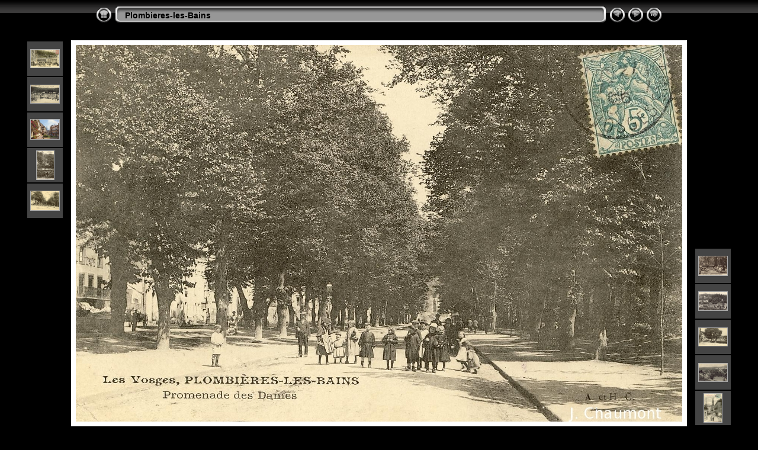

--- FILE ---
content_type: text/html
request_url: http://www.vosgescpa.fr/Plombieres-les-Bains/slides/Plombi%C3%A8res-les-Bains%20-%20Promenade%20des%20Dames.html
body_size: 4163
content:
<!DOCTYPE html PUBLIC "-//W3C//DTD XHTML 1.0 Transitional//EN" "http://www.w3.org/TR/xhtml1/DTD/xhtml1-transitional.dtd">
<html xmlns="http://www.w3.org/1999/xhtml" lang="fr" xml:lang="fr">
<!-- saved from url=(0014)about:internet -->
<head>
<meta http-equiv="Content-Type" content="text/html;charset=UTF-8" />
<meta name="Keywords" content="photo,album,gallery,Plombières-les-Bains - Promenade des Dames,Plombières-les-Bains - Promenade des Dames" />
<meta http-equiv="Page-Enter" content="blendTrans(Duration=0.5)" />
<meta http-equiv="Page-Exit" content="blendTrans(Duration=0.5)" />
<title>Plombieres-les-Bains/Plombières-les-Bains - Promenade des Dames</title>
<script type="text/javascript" src="../res/embedmovie.js"></script>
<script type="text/javascript">
/* <![CDATA[ */
function preventDefault(e) {
	if (document.addEventListener) e.preventDefault();
	else e.returnValue=false;
	return false;
}
function keypress(e) {
	if(typeof _jaWidgetFocus != 'undefined' && _jaWidgetFocus) return true;
	if(document.activeElement && document.activeElement.nodeName == 'input') return true;
	if(!e) var e=window.event;
	if(e.keyCode) keyCode=e.keyCode; 
	else if(e.which) keyCode=e.which;
	switch(keyCode) {
		case 8: window.location="../$indexPage"; return preventDefault(e); break;
		case 63235: case 39: window.location="Plombi%C3%A8res-les-Bains%20-%20Repos%20sous%20les%20Sapins%20du%20Grand%20Parc.html"+""; return preventDefault(e); break;
		case 63234: case 37: window.location="Plombi%C3%A8res-les-Bains%20-%20Promenade%20des%20Dames%20%282%29.html"+""; return preventDefault(e); break;
		case 63273: case 36: window.location="C%C3%A9l%C3%A9bration%20de%20la%20Messe%2C%20en%20plein%20air%2C%20%C3%A0%20Plombi%C3%A8res%2C%20sur%20la%20Promenade%20des%20Dames%20en%201858%2C%20en%20pr%C3%A9sence%20de%20l%27Empereur%20Napol%C3%A9on%20III.html"+""; return preventDefault(e); break;
		case 63275: case 35: window.location="Vues%20de%20Plombi%C3%A8res-les-Bains.html"+""; return preventDefault(e); break;
		case 32: show_down(); setTimeout('show_out()', 200); return preventDefault(e); break;
	}
	return true;
}
function setuplisteners() {
	var isFF = navigator.userAgent.indexOf('Gecko') > -1 && navigator.userAgent.indexOf('KHTML') == -1;
	if (document.addEventListener) {
		document.addEventListener('keydown',keypress,false);
	}
	else if (document.attachEvent) {
		document.attachEvent('onkeydown',keypress);
	}
}
idx0 = new Image(31,31); idx0.src = "../res/idx.gif";
idx1 = new Image(31,31); idx1.src = "../res/idx1.gif";
next0 = new Image(31,31);next0.src = "../res/next.gif";
next1 = new Image(31,31);next1.src = "../res/next1.gif";
prev0 = new Image(31,31);prev0.src = "../res/prev.gif";
prev1 = new Image(31,31);prev1.src = "../res/prev1.gif";
show0 = new Image(31,31);show0.src = "../res/show.gif";
show1 = new Image(31,31);show1.src = "../res/show1.gif";
stop0 = new Image(31,31);stop0.src = "../res/stop.gif";
stop1 = new Image(31,31);stop1.src = "../res/stop1.gif";

var show_param = -1;
if (window.location.search.length > 1) {
	var parms = window.location.search.substring(1,location.search.length).split("&");
	for (var i = 0; i < parms.length; i++) {		
		if(parms[i].substring(0, parms[i].indexOf("=")) == "show_param") 
			delay = show_param = parms[i].substring(parms[i].indexOf("=") + 1, parms[i].length);
	}
}
var show_delay = show_param;
function show_timer() {
	if (show_delay >= 0) {
		show_delay--;
		if (show_delay < 0 && show_param > 0) {
			window.location="Plombi%C3%A8res-les-Bains%20-%20Repos%20sous%20les%20Sapins%20du%20Grand%20Parc.html?show_param=" + show_param + "";
		}
		else if(show_param > 0) 
			window.status='Time left: '+(show_delay + 1)+' s';
	}
	setTimeout('show_timer()', 1000);	
}
function show_over() {
	document.getElementById("show").src = (show_param >= 0)? stop1.src : show1.src;
	window.status = 'Start/Stop diaporama - Double-clic pour changer le délai';
}
function show_out() {
	document.getElementById("show").src = (show_param >= 0)? stop0.src : show0.src;
}
function show_down() {
	el = document.getElementById("show");
	if (show_param >= 0) { 
		show_param = -1; 
		el.src = stop1.src; 
		window.status=''; 
	} 
	else { 
		show_param = 3; 
		el.src = show1.src; 
	} 
	show_delay = show_param; 
}
function change_delay() {
	delay = prompt('délai', (show_param < 0)? 3 : show_param);
	show_param = show_delay = delay; 
	document.getElementById("show").src = show1.src;
}
window.onload = function() {
	setuplisteners();
	show_timer(); show_out();
};
/* ]]> */
</script>

<link rel="stylesheet" type="text/css" href="../res/styles.css" />
<link rel="alternate" href="../album.rss" type="application/rss+xml"/>
</head>

<body id="body">
<div style="margin-left:auto; margin-right:auto; padding-bottom:10px; text-align:center;">
<table style="height:54px;" align="center" cellspacing="0" cellpadding="0" border="0">
<tr><td>
<!-- Header of slide pages -->
<table style="width:960px;" align="center" cellspacing="0" cellpadding="0" border="0">
<tr>
<td style="width:31px;">
  <a href="../index12.html"><img style="border:0;" src="../res/idx.gif" onmouseover="this.src=idx1.src" onmouseout="this.src=idx0.src" width="31" height="31" title=" Page d'index " alt="Up" id="idx" /></a></td>
<td style="width:20px;">
  <img style="border:0;" src="../res/hdr_left.gif" width="20" height="31" alt="" /></td>
<td style="text-align:left; background:transparent url(../res/hdr_mid.gif); background-repeat: repeat-x; white-space:nowrap;" class="title"> <a href="../index.html">Plombieres-les-Bains</a> </td>
<td style="width:20px;">
  <img style="border:0;" src="../res/hdr_right.gif" width="20" height="31" alt="" /></td>
<td style="width:31px;">
  <a href="Plombi%C3%A8res-les-Bains%20-%20Promenade%20des%20Dames%20%282%29.html"><img style="border:0;" src="../res/prev.gif" onmouseover="this.src=prev1.src" onmouseout="this.src=prev0.src" width="31" height="31" title=" Image précédente " alt="Prev" id="prev" /></a></td>
<td style="width:31px;">
  <a href="Plombi%C3%A8res-les-Bains%20-%20Repos%20sous%20les%20Sapins%20du%20Grand%20Parc.html"><img style="border:0;" src="../res/next.gif" onmouseover="this.src=next1.src" onmouseout="this.src=next0.src" width="31" height="31" title=" Image suivante " alt="Next" id="next" /></a></td>
<td style="width:31px;">
  <a href="javascript:void(0)"><img style="border:0;" src="../res/show.gif" onmouseover="show_over();" onmouseout="show_out();" onmousedown="show_down();" ondblclick="change_delay();" width="31" height="31" title=" Start/Stop diaporama - Double-clic pour changer le délai " alt="Slideshow" id="show" /></a></td>
</tr></table>
</td></tr></table>
<br />
<a name="picttop"></a><map name="imagemap" style="text-decoration:none; border:0;" id="imap"><area coords="0,0,341,636" href="Plombi%C3%A8res-les-Bains%20-%20Promenade%20des%20Dames%20%282%29.html" alt=" Image précédente " title=" Image précédente " /><area coords="682,0,1024,636" href="Plombi%C3%A8res-les-Bains%20-%20Repos%20sous%20les%20Sapins%20du%20Grand%20Parc.html" alt=" Image suivante " title=" Image suivante " /><area coords="341,0,682,636" href="../index12.html" alt=" Page d'index " title=" Page d'index " /></map>
<table align="center" border="0" cellspacing="0" cellpadding="0"><tr>
<td style="vertical-align:top;"><table style="width:64px;"><tr><td style="text-align:center; padding:4px; height:50px; border:0px;" class="thumb"><a href="Plombi%C3%A8res-les-Bains%20-%20Place%20de%20l%27Eglise.html"><img src="../thumbs/Plombi%C3%A8res-les-Bains%20-%20Place%20de%20l%27Eglise.JPG" title=" Plombières-les-Bains - Place de... " alt="Plombières-les-Bains - Place de l'Eglise" width="48" height="30" class="mthumb" /></a></td></tr><tr><td style="text-align:center; padding:4px; height:50px; border:0px;" class="thumb"><a href="Plombi%C3%A8res-les-Bains%20-%20Place%20de%20l%27%C3%89glise.html"><img src="../thumbs/Plombi%C3%A8res-les-Bains%20-%20Place%20de%20l%27%C3%89glise.jpg" title=" Plombières-les-Bains - Place de... " alt="Plombières-les-Bains - Place de l'Église" width="48" height="30" class="mthumb" /></a></td></tr><tr><td style="text-align:center; padding:4px; height:50px; border:0px;" class="thumb"><a href="Plombi%C3%A8res-les-Bains%20-%20Place%20des%20Bains%20Romains%20rue%20Stanislas.html"><img src="../thumbs/Plombi%C3%A8res-les-Bains%20-%20Place%20des%20Bains%20Romains%20rue%20Stanislas.jpg" title=" Plombières-les-Bains - Place des... " alt="Plombières-les-Bains - Place des Bains Romains rue Stanislas" width="48" height="33" class="mthumb" /></a></td></tr><tr><td style="text-align:center; padding:4px; height:50px; border:0px;" class="thumb"><a href="Plombi%C3%A8res-les-Bains%20-%20Pont%20sur%20l%27Eaugronne%20pr%C3%A8s%20de%20la%20Gare.html"><img src="../thumbs/Plombi%C3%A8res-les-Bains%20-%20Pont%20sur%20l%27Eaugronne%20pr%C3%A8s%20de%20la%20Gare.jpg" title=" Plombières-les-Bains - Pont sur... " alt="Plombières-les-Bains - Pont sur l'Eaugronne près de la Gare" width="29" height="48" class="mthumb" /></a></td></tr><tr><td style="text-align:center; padding:4px; height:50px; border:0px;" class="thumb"><a href="Plombi%C3%A8res-les-Bains%20-%20Promenade%20des%20Dames%20%282%29.html"><img src="../thumbs/Plombi%C3%A8res-les-Bains%20-%20Promenade%20des%20Dames%20%282%29.JPG" title=" Plombières-les-Bains - Promenade des... " alt="Plombières-les-Bains - Promenade des Dames (2)" width="48" height="32" class="mthumb" /></a></td></tr></table></td><td style="width:12px">&nbsp;</td>
<td style="text-align:center; width:960px;">
<img id="slide" src="Plombi%C3%A8res-les-Bains%20-%20Promenade%20des%20Dames.jpg" class="slideImage" width="1024" height="636" alt="Plombières-les-Bains - Promenade des Dames.jpg" title=" Image réduite [Plombières-les-Bains - Promenade des Dames.jpg - 929kB] " usemap="#imagemap" /></td>
<td style="width:12px">&nbsp;</td><td style="vertical-align:bottom"><table style="width:64px;"><tr><td style="text-align:center; padding:4px; height:50px; border:0px;" class="thumb"><a href="Plombi%C3%A8res-les-Bains%20-%20Repos%20sous%20les%20Sapins%20du%20Grand%20Parc.html"><img src="../thumbs/Plombi%C3%A8res-les-Bains%20-%20Repos%20sous%20les%20Sapins%20du%20Grand%20Parc.jpg" title=" Plombières-les-Bains - Repos sous les... " alt="Plombières-les-Bains - Repos sous les Sapins du Grand Parc" width="48" height="32" class="mthumb" /></a></td></tr><tr><td style="text-align:center; padding:4px; height:50px; border:0px;" class="thumb"><a href="Plombi%C3%A8res-les-Bains%20-%20Route%20d%27Epinal%20et%20Coteau%20de%20la%20Vierge.html"><img src="../thumbs/Plombi%C3%A8res-les-Bains%20-%20Route%20d%27Epinal%20et%20Coteau%20de%20la%20Vierge.jpg" title=" Plombières-les-Bains - Route d'Epinal... " alt="Plombières-les-Bains - Route d'Epinal et Coteau de la Vierge" width="48" height="31" class="mthumb" /></a></td></tr><tr><td style="text-align:center; padding:4px; height:50px; border:0px;" class="thumb"><a href="Plombi%C3%A8res-les-Bains%20-%20Route%20d%27Epinal.html"><img src="../thumbs/Plombi%C3%A8res-les-Bains%20-%20Route%20d%27Epinal.jpg" title=" Plombières-les-Bains - Route... " alt="Plombières-les-Bains - Route d'Epinal" width="48" height="30" class="mthumb" /></a></td></tr><tr><td style="text-align:center; padding:4px; height:50px; border:0px;" class="thumb"><a href="Plombi%C3%A8res-les-Bains%20-%20Route%20des%20Feuill%C3%A9es.html"><img src="../thumbs/Plombi%C3%A8res-les-Bains%20-%20Route%20des%20Feuill%C3%A9es.jpg" title=" Plombières-les-Bains - Route des... " alt="Plombières-les-Bains - Route des Feuillées" width="48" height="30" class="mthumb" /></a></td></tr><tr><td style="text-align:center; padding:4px; height:50px; border:0px;" class="thumb"><a href="Plombi%C3%A8res-les-Bains%20-%20Rue%20Grillot%20et%20Eglise.html"><img src="../thumbs/Plombi%C3%A8res-les-Bains%20-%20Rue%20Grillot%20et%20Eglise.JPG" title=" Plombières-les-Bains - Rue Grillot et... " alt="Plombières-les-Bains - Rue Grillot et Eglise" width="30" height="48" class="mthumb" /></a></td></tr></table></td></tr></table>
<br /> <!-- Comment and image data at BOTTOM -->
<table align="center" style="width:960px;" class="infotable" cellspacing="0" cellpadding="2">
<tr>
  <td style="text-align:center; width:941px;" class="smalltxt"><span class="comment">Plombières-les-Bains - Promenade des Dames</span></td>
  <td class="xsmalltxt"><a href="Plombi%C3%A8res-les-Bains%20-%20Promenade%20des%20Dames.jpg" title="Télécharger le fichier en cours. Clic droit et choisir &quot;Sauver la cible du lien sous...&quot; 
pour enregistrer l'image ou le film sur votre disque dur"><img style="border:0; vertical-align:middle;" src="../res/download.gif" alt="Download" width="17" height="17" /></a></td> <!-- Download Image -->
</tr>
  <tr><td colspan="2" style="text-align:center;" class="xsmalltxt">Nombre total d'images: <strong>864</strong> | Dernière mise à jour: <strong>11/01/2026 13:27</strong> | <a href="javascript:void(0)" onclick="window.open('../help.html','Aide','toolbar=no,location=no,directories=no,status=no,menubar=no,scrollbars=yes,copyhistory=no,resizable=yes,width=560,height=560')">Aide</a></td></tr>
</table>
</div>
<script language="javascript" type="text/javascript">/* <![CDATA[ */
next_image=new Image(); next_image.src="Plombi%C3%A8res-les-Bains%20-%20Repos%20sous%20les%20Sapins%20du%20Grand%20Parc.jpg";
/* ]]> */</script>
<script language="javascript" type="text/javascript">/* <![CDATA[ */
previous_image=new Image(); previous_image.src="Plombi%C3%A8res-les-Bains%20-%20Promenade%20des%20Dames%20%282%29.JPG";
/* ]]> */</script>
<div id="jalbumwidgetcontainer"></div>
<script>
_jaSkin = "Chameleon";
_jaStyle = "Chrome.css";
_jaVersion = "33.0.4";
_jaGeneratorType = "desktop";
_jaLanguage = "fr";
_jaPageType = "slide";
_jaRootPath = "..";
_jaUserId = "417201";
var script = document.createElement("script");
script.type = "text/javascript";
script.src = "http"+("https:"==document.location.protocol?"s":"")+"://jalbum.net/widgetapi/load.js";
document.getElementById("jalbumwidgetcontainer").appendChild(script);
</script>

</body>
</html>
